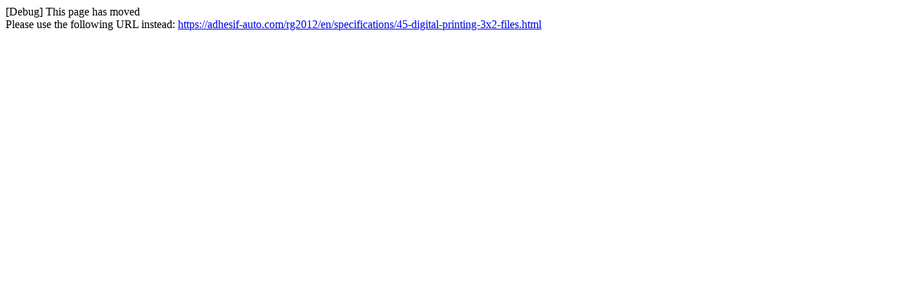

--- FILE ---
content_type: text/html; charset=utf-8
request_url: https://adhesif-auto.com/rg2012/en/devis-specifiques/45-impression-numerique-3x2-fichiers.html
body_size: 25
content:
[Debug] This page has moved<br />Please use the following URL instead: <a href="https://adhesif-auto.com/rg2012/en/specifications/45-digital-printing-3x2-files.html">https://adhesif-auto.com/rg2012/en/specifications/45-digital-printing-3x2-files.html</a>